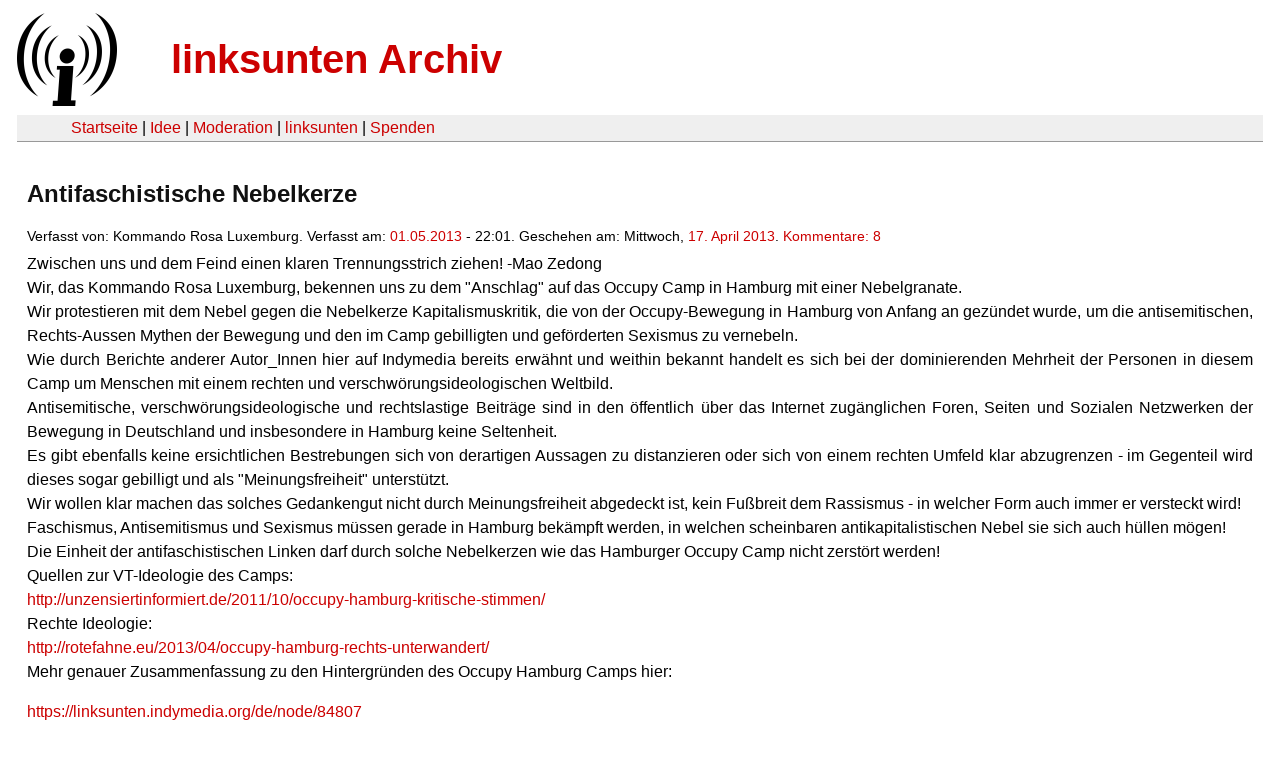

--- FILE ---
content_type: text/html
request_url: https://linksunten.indymedia.org/de/node/85067/unfold/all/index.html
body_size: 5051
content:
<!DOCTYPE html PUBLIC "-//W3C//DTD XHTML 1.0 Transitional//EN"
        "http://www.w3.org/TR/xhtml1/DTD/xhtml1-transitional.dtd">
<html xmlns="http://www.w3.org/1999/xhtml" xml:lang="de" lang="de" dir="ltr">

<head>
<meta http-equiv="Content-Type" content="text/html; charset=utf-8" />
  <title>Antifaschistische Nebelkerze | linksunten Archiv</title>
  <meta http-equiv="Content-Style-Type" content="text/css" />
  <meta http-equiv="Content-Type" content="text/html; charset=utf-8" />
<link rel="shortcut icon" href="../../../../static/favicon.ico" type="image/x-icon" />
  <link type="text/css" rel="stylesheet" media="all" href=../../../../static/linksunten.css />
 </head>
<body class="not-front not-logged-in page-node node-type-story no-sidebars i18n-de">
<div id="center">
<a name="top"></a>
<table id="header">
  <tr>
    <td>
      <a href="../../../index.html" title="((i))"><img src="../../../../static/logo.png" alt="((i))" /></a>
    </td>
    <td>
      <h1 id="site-name"><a href="../../../index.html" title="linksunten Archiv">linksunten Archiv</a></h1>
    </td>
  </tr>
</table>
<table id="wrapper-header-table"><tr>
<td id="wrapper-header-table-td-left"></td><td>
<table id="header-table">
  <tr>
    <td>
      <table id="header-table-links">
        <tr>
          <td id="header-table-td-left"></td>
          <td id="header-table-td-links">
            <a href="../../../index.html">Startseite</a>&nbsp;| <a href="../../../1/index.html">Idee</a>&nbsp;| <a href="../../../350/index.html">Moderation</a>&nbsp;| <a href="../../../../user/7/blog/index.html">linksunten</a>&nbsp;| <a href="../../../../donate/index.html">Spenden</a> 
          </td>
        </tr>
      </table>
    </td>
  </tr>
</table>
</td>
<td id="wrapper-header-table-td-right"></td>
</tr>
</table>
<table id="content">
  <tr>
        <td class="main-content" id="content-none">

      
      <h2 class="content-title">Antifaschistische Nebelkerze</h2>
      
      
      
      
      <div id="node-85067" class="node clear-block">

  <div>

<div class="meta">
      <span class="submitted">Verfasst von:&nbsp;Kommando Rosa Luxemburg. Verfasst am:&nbsp;<a href="../../../../archiv/texte/2013/05/index.html#2013-05-01">01.05.2013</a> - 22:01. Geschehen am:&nbsp;Mittwoch, <a href="../../../../archiv/kalender/2013/04/index.html#2013-04-17">17. April 2013</a>. <a href="#comments">Kommentare:&nbsp;8</a>        </span>
  </div>
<div class="content">
  <p><span>Zwischen uns und dem Feind einen klaren Trennungsstrich ziehen!</span><span>&nbsp;-</span><span>Mao</span><span> </span><span>Zedong</span></p><div><span style="text-align:justify">Wir, das  Kommando Rosa Luxemburg, bekennen uns zu dem "Anschlag"  auf das Occupy Camp in Hamburg mit einer Nebelgranate.</span><br /><span style="text-align:justify">Wir protestieren mit dem Nebel gegen die Nebelkerze Kapitalismuskritik, die von der Occupy-Bewegung in Hamburg von Anfang an gezündet wurde, um die antisemitischen, Rechts-Aussen Mythen der Bewegung und den im Camp gebilligten und geförderten Sexismus zu vernebeln.</span><br /><span style="text-align:justify">Wie durch Berichte anderer Autor_Innen hier auf Indymedia bereits erwähnt und weithin bekannt handelt es sich bei der dominierenden Mehrheit der Personen in diesem Camp um Menschen mit einem </span><span>rechten und verschwörungsideologischen</span><span style="text-align:justify"> Weltbild.</span><br /><span>Antisemitische, verschwörungsideologische und rechtslastige Beiträge</span><span style="text-align:justify"> sind in den öffentlich über das Internet zugänglichen Foren, Seiten und Sozialen Netzwerken der Bewegung in Deutschland und insbesondere in Hamburg keine Seltenheit.</span><br /><span style="text-align:justify">Es gibt ebenfalls keine ersichtlichen Bestrebungen sich von derartigen Aussagen zu distanzieren oder sich von einem rechten Umfeld klar abzugrenzen - im Gegenteil wird dieses sogar gebilligt und als "Meinungsfreiheit" unterstützt.</span><br /><span style="text-align:justify">Wir wollen klar machen das solches Gedankengut nicht durch Meinungsfreiheit abgedeckt ist, kein Fußbreit dem Rassismus - in welcher Form auch immer er versteckt wird!</span><br /><span style="text-align:justify">Faschismus, Antisemitismus und Sexismus müssen gerade in Hamburg bekämpft werden, in welchen scheinbaren antikapitalistischen Nebel sie sich auch hüllen mögen!</span><br /><span style="text-align:justify">Die Einheit der antifaschistischen Linken darf durch solche Nebelkerzen wie das Hamburger Occupy Camp nicht zerstört werden!</span><br /><span style="text-align:justify">Quellen zur VT-Ideologie des Camps:</span><br /><a href="http://unzensiertinformiert.de/2011/10/occupy-hamburg-kritische-stimmen/" rel="nofollow">http://unzensiertinformiert.de/2011/10/occupy-hamburg-kritische-stimmen/</a><br /><span style="text-align:justify">Rechte Ideologie:</span><br /><a href="http://rotefahne.eu/2013/04/occupy-hamburg-rechts-unterwandert/" rel="nofollow">http://rotefahne.eu/2013/04/occupy-hamburg-rechts-unterwandert/</a><br /><span style="text-align:justify">Mehr genauer Zusammenfassung zu den Hintergründen des Occupy Hamburg Camps hier:</span><br /><ul><div></div><div></div><div></div><div></div><div></div></ul><a href="index.html/de/node/84807" rel="nofollow">https://linksunten.indymedia.org/de/node/84807</a></div></div>
  <div class="categories">
    <div class="item-list"><ul><li class="first"><div class="categories-vocabulary">Themen:</div></li>
<li><div class="categories-term"><a href="../../../../archiv/themen/3/index.html">Antifaschismus</a></div></li>
<li><div class="categories-term"><a href="../../../../archiv/themen/4/index.html">Antikapitalismus & Globalisierung</a></div></li>
<li class="last"><div class="categories-term"><a href="../../../../archiv/themen/6/index.html">Antirassismus & Migration</a></div></li>
</ul></div><div class="item-list"><ul><li class="first"><div class="categories-vocabulary">Regionen:</div></li>
<li><div class="categories-term"><a href="../../../../archiv/regionen/1/index.html">Deutschland</a></div></li>
<li class="last"><div class="categories-term"><a href="../../../../archiv/regionen/16/index.html">D-Norden</a></div></li>
</ul></div><div class="item-list"><ul><li class="first"><div class="categories-vocabulary">Orte:</div></li>
<li class="last"><div class="categories-term"><a href="../../../../archiv/orte/239/index.html">Hamburg</a></div></li>
</ul></div>  </div>
      
  </div> </div>
<div id="comments">
  <form action="index.html/"  accept-charset="UTF-8" method="post" id="comment-controls">
<div><div class="container-inline">Zeige Kommentare: <a href="index.html#comments">ausgeklappt</a>&nbsp;| <a href="../../../../node/85067/index.html#comments">moderiert</a></div>
</div></form>
<div id="comment-73935">
  <div class="comment-unfolded comment-published clear-block">
       
    <div class="comment-unfolded-subject"><h3><a href="#comment-73935">mal wieder..</a> </h3></div>
   
    <div class="comment-unfolded-score-div">
      <span class="comment-unfolded-score-label"></span>
          </div>
   
    <div class="comment-unfolded-voting-controls">
      <span class="comment-unfolded-promote"></span> <span class="comment-unfolded-neutral"></span> <span class="comment-unfolded-bury"></span>
    </div>
   
    <div class="comment-unfolded-submitted">
      Verfasst von:&nbsp;anonym. Verfasst am:&nbsp;Mi, 01.05.2013 - 22:50.     </div>

    <div class="comment-unfolded-content">
      <p>mal wieder ein häuflein menschen, welches die wurzeln des gesellschaftlichen antisemitismus und sexismus in den reihen der deutschen linken verorten.. tut euch doch mit "reclaim the streets" zusammen, die verorten die wurzeln des rassismus ebendort.</p><p>&nbsp;</p><p>es soll ja gar nicht bestritten werden, dass es möglicherweise auch unter den occupy leuten welche mit beschissenen standpunkten und ansichten sind - aber es gibt doch nun wirklich weitaus größere baustellen, auf denen genau die von euch genannten missstände angegangen werden könnten und sollten.</p>    </div>
    <div class="comment-unfolded-links">
      <ul class="links"><li class="comment_forbidden first last"></li>
</ul>    </div>
  </div>
</div><div class="indented"><div id="comment-73938">
  <div class="comment-unfolded comment-published clear-block">
       
    <div class="comment-unfolded-subject"><h3><a href="#comment-73938">Gesellschaftsfähig</a> </h3></div>
   
    <div class="comment-unfolded-score-div">
      <span class="comment-unfolded-score-label"></span>
          </div>
   
    <div class="comment-unfolded-voting-controls">
      <span class="comment-unfolded-promote"></span> <span class="comment-unfolded-neutral"></span> <span class="comment-unfolded-bury"></span>
    </div>
   
    <div class="comment-unfolded-submitted">
      Verfasst von:&nbsp;anonym. Verfasst am:&nbsp;Mi, 01.05.2013 - 23:26.     </div>

    <div class="comment-unfolded-content">
      <p>Ich finde die Aktion gut. Solche "Aktivist_Innen" machen so ein Gedankengut auf lange Sicht gesellschaftsfähig und bringen leider viel zu oft grade junge Menschen in den Dunstkreis braunen Gedankenguts.</p><p>Da sollte mehr aufgeklärt werden, insbesondere fehlt vielen Menschen das Gefühl für den strukturellen Antisemitismus, wie er zum Beispiel vom "Goldschmied Fabian" ausgeht - einem Film der nicht zuletzt von den Occupy-Aktivist_Innen getragen wird und meines Wissens nach auch im Hamburger Camp des Öfteren gezeigt wurde.</p>    </div>
    <div class="comment-unfolded-links">
      <ul class="links"><li class="comment_forbidden first last"></li>
</ul>    </div>
  </div>
</div><div class="indented"><div id="comment-74094">
  <div class="comment-unfolded comment-published clear-block">
       
    <div class="comment-unfolded-subject"><h3><a href="#comment-74094">Kritik absolut richtig</a> </h3></div>
   
    <div class="comment-unfolded-score-div">
      <span class="comment-unfolded-score-label"></span>
          </div>
   
    <div class="comment-unfolded-voting-controls">
      <span class="comment-unfolded-promote"></span> <span class="comment-unfolded-neutral"></span> <span class="comment-unfolded-bury"></span>
    </div>
   
    <div class="comment-unfolded-submitted">
      Verfasst von:&nbsp;anonym. Verfasst am:&nbsp;Do, 02.05.2013 - 22:52.     </div>

    <div class="comment-unfolded-content">
      <p>Es zeigt doch wie einfach sich die Welt gemacht wird. Total primitiv und undifferenziert. Der Film mit dem Goldschmied wurde auch von der NPD gezeigt. Ich habe gedacht, der gleicht doch absolut altem NSDAP-Propaganda-Filmen und -Material, als ich vor einiger Zeit darauf hingewiesen wurde. Einfach nur "gähn". Dann glauben manche sie hätten etwas Neues gesehen und ausgearbeitet und Zusammenhänge verstanden. Aber so richtig um Unwissenden simpel die Welt zu erklären und sie in eine ganz bestimmte Richtung zu beeinlussen. Schlicht dumm zu verkaufen. Einfach nur beschmämend und peinlich für Occupy auf welchem Niveau diese Leute angekommen sind. Für mich mit linkem politischen Grundverständnis geht es echt gar nicht. Und es fallen viele wieder darauf herein.</p><p>Alleine das Wort "Anti-Deutsche". Dann sind das andere wohl richtige aufrechte DEUTSCHE !? Haha. Das Problem ist überhaupt wieder da.</p><p>Schlimm und peinlich ist doch, dass es extrem Rechte oder sogar Nazis schaffen gar Linke für ihre Zwecke zu instrumentalisieren und auszunutzen - mit der Querfrontstrategie. Vielleicht sind manche auch echt so politisch unwissend, ohne zu bemerken wo sie sich hinbewegt haben.</p>    </div>
    <div class="comment-unfolded-links">
      <ul class="links"><li class="comment_forbidden first last"></li>
</ul>    </div>
  </div>
</div></div></div><div id="comment-74023">
  <div class="comment-unfolded comment-published clear-block">
       
    <div class="comment-unfolded-subject"><h3><a href="#comment-74023">Querfrontdesinformant</a> </h3></div>
   
    <div class="comment-unfolded-score-div">
      <span class="comment-unfolded-score-label"></span>
          </div>
   
    <div class="comment-unfolded-voting-controls">
      <span class="comment-unfolded-promote"></span> <span class="comment-unfolded-neutral"></span> <span class="comment-unfolded-bury"></span>
    </div>
   
    <div class="comment-unfolded-submitted">
      Verfasst von:&nbsp;Dumm wie ein Stein(s). Verfasst am:&nbsp;Do, 02.05.2013 - 17:09.     </div>

    <div class="comment-unfolded-content">
      <p>Verfasser obigen Textes ist Stefan Steins, rechter Querfrontidologe, verschwörungsgläubiger Desinformant und paranoider Vollidiot, er ist auch der Herausgeber der Querfront Postille 'Rote Fahne', die sofort mit diesem Artikel zu glänzen wusste: rotefahne.eu/2013/05/faschistische-gewalttaeter-greifen-occupy-hamburg-an/<br /><br />So erzeugt man seine Nachrichten halt selbst, das ist auch nicht das erste mal das diese Vorgehensweise bei Stefan Steins aufgefallen ist.<br /><br />facebook.com/stephan.steins</p>    </div>
    <div class="comment-unfolded-links">
      <ul class="links"><li class="comment_forbidden first last"></li>
</ul>    </div>
  </div>
</div><div class="indented"><div id="comment-74041">
  <div class="comment-unfolded comment-published clear-block">
       
    <div class="comment-unfolded-subject"><h3><a href="#comment-74041">Genau!</a> </h3></div>
   
    <div class="comment-unfolded-score-div">
      <span class="comment-unfolded-score-label"></span>
          </div>
   
    <div class="comment-unfolded-voting-controls">
      <span class="comment-unfolded-promote"></span> <span class="comment-unfolded-neutral"></span> <span class="comment-unfolded-bury"></span>
    </div>
   
    <div class="comment-unfolded-submitted">
      Verfasst von:&nbsp;anonym. Verfasst am:&nbsp;Do, 02.05.2013 - 18:36.     </div>

    <div class="comment-unfolded-content">
      <p>Wahrscheinlich hat Prof. Steins auch die Granate geworfen!</p>    </div>
    <div class="comment-unfolded-links">
      <ul class="links"><li class="comment_forbidden first last"></li>
</ul>    </div>
  </div>
</div></div><div id="comment-74106">
  <div class="comment-unfolded comment-published clear-block">
       
    <div class="comment-unfolded-subject"><h3><a href="#comment-74106">die taz berichtet</a> </h3></div>
   
    <div class="comment-unfolded-score-div">
      <span class="comment-unfolded-score-label"></span>
          </div>
   
    <div class="comment-unfolded-voting-controls">
      <span class="comment-unfolded-promote"></span> <span class="comment-unfolded-neutral"></span> <span class="comment-unfolded-bury"></span>
    </div>
   
    <div class="comment-unfolded-submitted">
      Verfasst von:&nbsp;anonym. Verfasst am:&nbsp;Fr, 03.05.2013 - 01:37.     </div>

    <div class="comment-unfolded-content">
      <p><a href="../../../85228/index.html" title="../../../85228/index.html">https://linksunten.indymedia.org/de/node/85228</a></p>    </div>
    <div class="comment-unfolded-links">
      <ul class="links"><li class="comment_forbidden first last"></li>
</ul>    </div>
  </div>
</div><div class="indented"><div id="comment-74328">
  <div class="comment-unfolded comment-published clear-block">
       
    <div class="comment-unfolded-subject"><h3><a href="#comment-74328">Querfront Occupy</a> </h3></div>
   
    <div class="comment-unfolded-score-div">
      <span class="comment-unfolded-score-label"></span>
          </div>
   
    <div class="comment-unfolded-voting-controls">
      <span class="comment-unfolded-promote"></span> <span class="comment-unfolded-neutral"></span> <span class="comment-unfolded-bury"></span>
    </div>
   
    <div class="comment-unfolded-submitted">
      Verfasst von:&nbsp;anonym. Verfasst am:&nbsp;Sa, 04.05.2013 - 18:04.     </div>

    <div class="comment-unfolded-content">
      <p>Von Anfang an wurden bei Occupy Hamburg rechte und verschwörungsideologische Inhalte verbreitet, toleriert und als Grundlage genutzt. Da wundert mich deren Sympathie zum Steins nicht mehr und zeigt nur noch mehr wo Occupy Hamburg sich befindet. Nach Außen hin versuchen sie sich als "linke Bewegung" darzustellen, was in keinem Fall der Wahrheit entspricht und absurd ist dieses überhaupt anzunehmen. Diskussionen sind bei Occupy Hamburg nicht erwünscht und werden, besonders wenn es um Antifaschismus geht, im Keim erstickt. Kritiker werden übel abgewehrt.So wollten und wollen sich vom rechtsthoffenen verschwörungsideologischen Inhalten nicht distanzieren und damit müssen sie, m.Ansicht nach, mit Widerstand zu recht rechen. Ihre ganzen Bekundungen sind nichts als leere Phrasen und dienen tatsächlich nur ihrer Querfrontstrategie, die sie ja nun offensichtlich fahren. Lange hatten sie nun Zeit den zahlreichen Kritiken ( Artikel , in den Foren usw.) über die Monate hinweg Aufmerksamkeit zu schenken und diese ernst zu nehmen. Wenn man sich alleine deren Beiträge aus den letzten Monaten anschaut, ist ja offensichtlich das Gegenteil der Fall und deren Position damit deutlich! Aufklärung ist da nicht mehr möglich, gar sinnlos und sowieso ungewollt.</p>    </div>
    <div class="comment-unfolded-links">
      <ul class="links"><li class="comment_forbidden first last"></li>
</ul>    </div>
  </div>
</div></div><div id="comment-74384">
  <div class="comment-unfolded comment-published clear-block">
       
    <div class="comment-unfolded-subject"><h3><a href="#comment-74384">Klare Belege</a> </h3></div>
   
    <div class="comment-unfolded-score-div">
      <span class="comment-unfolded-score-label"></span>
          </div>
   
    <div class="comment-unfolded-voting-controls">
      <span class="comment-unfolded-promote"></span> <span class="comment-unfolded-neutral"></span> <span class="comment-unfolded-bury"></span>
    </div>
   
    <div class="comment-unfolded-submitted">
      Verfasst von:&nbsp;anonym. Verfasst am:&nbsp;So, 05.05.2013 - 12:42.     </div>

    <div class="comment-unfolded-content">
      <p>Es ist schon sehr infam von Occupy Hamburg, dass dessen offensichtliche Machenschaften von den Aktivisten dort so vertuscht werden. Aber selbst die vermeintliche Subtilität, mit der diese Leute versuchen, ihre Querfrontstrategie salonfähig zu machen, ist für geschulte Augen zu durchsichtig.</p><p>Alleine bereits die gezielte Solidarisierung des Querfrontideologen Stephan Steins, der den verschwörungsideologischen Blog rote-fahne.eu betreibt, mit Occupy Hamburg, spricht bereits Bände. Diese Verbindung ist evident, und sie bestätigt all das, was die Kritiker von Occupy Hamburg von Anfang immer und immer wieder beobachten konnten: Occupy Hamburg geht zielgerichtet und unbeirrt in Richtung Querfront, inhaltlich wie auch strategisch. </p>    </div>
    <div class="comment-unfolded-links">
      <ul class="links"><li class="comment_forbidden first last"></li>
</ul>    </div>
  </div>
</div></div>
      
          </td>
      </tr>
</table>
<br/><br/><br/><br/>
</div>
</body>
</html>
